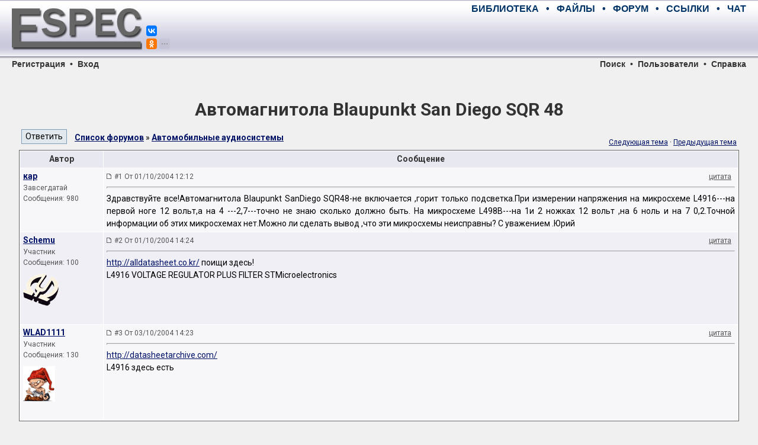

--- FILE ---
content_type: text/html; charset=UTF-8
request_url: https://monitor.espec.ws/section43/topic31069.html
body_size: 8701
content:
<!DOCTYPE HTML PUBLIC "-//W3C//DTD HTML 4.01 Transitional//EN">
<HTML>
<HEAD>
	<META HTTP-EQUIV="Content-Type" CONTENT="text/html; charset=windows-1251">
	<META HTTP-EQUIV="Cache-Control" CONTENT="no-cache">
	<TITLE>Автомагнитола  Blaupunkt San Diego SQR 48</TITLE>
	<META NAME="description" CONTENT="Конференция по ремонту электронной аппаратуры. Место встречи лучших русскоговорящих специалистов. Схемы, справочники, документация, советы мастеров.">
	<META NAME="keywords" CONTENT="электроника, ремонт, сервис, электроприбор, аппаратура, бытовая техника, телевизор, магнитофон, видео, аудио, телефон, компьютер, оргтехника, принтер, сканер, копир, холодильник, микроволновка, форум, конференция, общение, мастер, специалист, схема, даташит, datasheet, прошивка, мануал, транзистор, диод, sony, panasonic, toshiba, philips, akai, erisson, senao, jvc, beko, nokia, daewoo, thomson, samsung, lg, hitachi">
	<META NAME="resource-type" CONTENT="document">
	<META NAME="document-state" CONTENT="dynamic">
	<BASE HREF="https://monitor.espec.ws/">
	<LINK REL="canonical" HREF="https://monitor.espec.ws/section43/topic31069.html"/>
	<LINK REL="stylesheet" HREF="https://monitor.espec.ws/templates/espec/espec.css?v=1527418686" TYPE="text/css">
	<LINK REL="stylesheet" HREF="https://fonts.googleapis.com/css?family=Roboto:400,400i,700,700i&amp;subset=cyrillic,cyrillic-ext,latin-ext">
	<LINK REL="shortcut icon" HREF="https://monitor.espec.ws/favicon.ico">
	<LINK REL="apple-touch-icon" HREF="https://www.espec.ws/images/apple-touch-icon.png">
</HEAD>

<BODY>

<!--noindex-->
<DIV STYLE="display: none;">
<script>
(function (i, s, o, g, r, a, m) {
	i['GoogleAnalyticsObject'] = r;
	i[r] = i[r]||function() {(i[r].q = i[r].q||[]).push(arguments)}, i[r].l = 1*new Date();
	a = s.createElement(o), m = s.getElementsByTagName(o)[0];
	a.async = 1; a.src = g; m.parentNode.insertBefore(a,m);
})(window, document, 'script', 'https://www.google-analytics.com/analytics.js', 'ga');
ga('create', 'UA-109144-1', 'auto');
ga('send', 'pageview');
</script>

<script async src='https://www.googletagmanager.com/gtag/js?id=G-MFMCR8VBD5'></script>
<script>
  window.dataLayer = window.dataLayer || [];
  function gtag(){dataLayer.push(arguments);}
  gtag('js', new Date());

  gtag('config', 'G-MFMCR8VBD5');
</script>

<script type="text/javascript" >
(function (d, w, c) {
	(w[c] = w[c] || []).push(function() {
		try {
			w.yaCounter2755 = new Ya.Metrika({id:2755, enableAll:true, webvisor:true, type:1});
			w.yaCounter47190990 = new Ya.Metrika({id:47190990, clickmap:true, trackLinks:true, accurateTrackBounce:true, webvisor:true});
		}
		catch(e) { }
	});
	var n = d.getElementsByTagName("script")[0], s = d.createElement("script"), f = function () { n.parentNode.insertBefore(s, n); };
	s.type = "text/javascript";
	s.async = true;
	s.src = "https://mc.yandex.ru/metrika/watch.js";
	if (w.opera == "[object Opera]") {d.addEventListener("DOMContentLoaded", f, false);}
	else { f(); }
})(document, window, "yandex_metrika_callbacks");
</script>
<noscript><div>
<img src="https://mc.yandex.ru/watch/2755" style="position:absolute; left:-9999px;" alt="" />
<img src="https://mc.yandex.ru/watch/47190990" style="position:absolute; left:-9999px;" alt="" />
</div></noscript>

<script type="text/javascript">
new Image().src = "//counter.yadro.ru/hit?r"+escape(document.referrer)+((typeof(screen)=="undefined")?"":
";s"+screen.width+"*"+screen.height+"*"+(screen.colorDepth?screen.colorDepth:screen.pixelDepth))+";u"+escape(document.URL)+
";h"+escape(document.title.substring(0,150))+";"+Math.random();
</script>

<script type="text/javascript">
(function (w, d, c) {
	(w[c] = w[c] || []).push(function() {
		var options = {project: 708382, };
		try {w.top100Counter = new top100(options);}
		catch(e) { }
	});
	var n = d.getElementsByTagName("script")[0], s = d.createElement("script"), f = function () { n.parentNode.insertBefore(s, n); };
	s.type = "text/javascript";
	s.async = true;
	s.src = (d.location.protocol == "https:" ? "https:" : "http:") + "//st.top100.ru/top100/top100.js";
	if (w.opera == "[object Opera]") {d.addEventListener("DOMContentLoaded", f, false);}
	else { f(); }
})(window, document, "_top100q");
</script>
<noscript><div><img src="//counter.rambler.ru/top100.cnt?pid=708382" style="position:absolute; left:-9999px;" alt="Топ-100" /></div></noscript>

<script type="text/javascript">
var _tmr = window._tmr || (window._tmr = []);
_tmr.push({id: "683293", type: "pageView", start: (new Date()).getTime()});
(function (d, w, id) {
	if (d.getElementById(id)) return;
	var ts = d.createElement("script"); ts.type = "text/javascript"; ts.async = true; ts.id = id;
	ts.src = (d.location.protocol == "https:" ? "https:" : "http:") + "//top-fwz1.mail.ru/js/code.js";
	var f = function () {var s = d.getElementsByTagName("script")[0]; s.parentNode.insertBefore(ts, s);};
	if (w.opera == "[object Opera]") { d.addEventListener("DOMContentLoaded", f, false); } else { f(); }
})(document, window, "topmailru-code");
</script>
<noscript><div><img src="//top-fwz1.mail.ru/counter?id=683293;js=na" style="border:0;position:absolute;left:-9999px;" alt="" /></div></noscript>
</DIV>
<!--/noindex-->
<script>window.yaContextCb=window.yaContextCb||[]</script>
<script src="https://yandex.ru/ads/system/context.js" async></script>
<script>window.yaContextCb.push(() => {Ya.Context.AdvManager.render({"blockId": "R-A-2755-28", "type": "fullscreen", "platform": "desktop"})})</script>
<script src="https://cdn.adfinity.pro/code/3578/adfinity.js" async></script>
<script>(function(undefined){var scriptFilesLoaded=false,files=[],timer=setInterval(function(){try{files=[adfinity];if(files.indexOf(undefined)<0){scriptFilesLoaded=true;clearInterval(timer);adfinity.launchBlock(9840); }}catch(e){} },200); })();</script>
<script>(function(undefined){var scriptFilesLoaded=false,files=[],timer=setInterval(function(){try{files=[adfinity];if(files.indexOf(undefined)<0){scriptFilesLoaded=true;clearInterval(timer);adfinity.launchBlock(9841); }}catch(e){} },200); })();</script>

<div style="position:relative; width:100%; height:100px; min-width:768px; margin:0; padding:0; background-image:url(https://www.espec.ws/images/bg_top.gif)">
<div style="position:absolute; left:20px; width:220px; height:100px; margin:0; padding:0;">
	<a title="ESpec - мир электроники для профессионалов" href="https://www.espec.ws">
	<img src="https://www.espec.ws/images/logo.jpg" alt="ESpec - мир электроники для профессионалов" width="220px" height="100px" hspace="0" vspace="0" border="0">
	</a>
	<div style="position:absolute; left:227px; top:0px; width:50px; z-index:10">
		<script src="https://yastatic.net/share2/share.js" async="async" charset="utf-8"></script>
		<div style="position:absolute; top:43px" class="ya-share2" data-services="vkontakte,facebook" data-size="s"></div>
		<div style="position:absolute; top:65px" class="ya-share2" data-services="gplus,odnoklassniki,moimir,twitter,telegram" data-limit="1" data-size="s" data-copy="hidden"></div>
	</div>
</div>
<div class="menumain" style="position:absolute; left:270px; right:20px; top:0; height:30px; margin:0; padding:0; text-align:right; line-height:30px;">
	<a title="Библиотека мастера" class="menumain" href="https://library.espec.ws">БИБЛИОТЕКА</a>
	&nbsp;&nbsp;•&nbsp;&nbsp;
	<a title="Крупнейший файловый архив по электронике" class="menumain" href="https://archive.espec.ws">ФАЙЛЫ</a>
	&nbsp;&nbsp;•&nbsp;&nbsp;
	<a title="Конференция по ремонту" class="menumain" href="https://monitor.espec.ws">ФОРУМ</a>
	&nbsp;&nbsp;•&nbsp;&nbsp;
	<a title="Полезные ссылки интернета" class="menumain" href="https://monitor.espec.ws/links.php">ССЫЛКИ</a>
	&nbsp;&nbsp;•&nbsp;&nbsp;
	<a title="Живое общение" class="menumain" href="https://monitor.espec.ws/chat.php">ЧАТ</a>
</div>
<div style="position:absolute; left:270px; right:20px; top:30px; height:60px; margin:0; padding:0; text-align:right;">
<script async src="//pagead2.googlesyndication.com/pagead/js/adsbygoogle.js"></script>
<ins class="adsbygoogle"
     style="display:inline-block;width:468px;height:60px"
     data-ad-client="ca-pub-5799509402724012"
     data-ad-slot="6216192412"></ins>
<script>
(adsbygoogle = window.adsbygoogle || []).push({});
</script><div id='beacon_d93638802a' style='position: absolute; left: 0px; top: 0px; visibility: hidden;'><img src='https://www.espec.ws/banex/www/delivery/lg.php?bannerid=23&amp;campaignid=2&amp;zoneid=8&amp;loc=https%3A%2F%2Fmonitor.espec.ws%2Fviewtopic.php%3Ft%3D31069&amp;cb=d93638802a' width='0' height='0' alt='' style='width: 0px; height: 0px;' /></div></div>
</div>

<div class="menusection" style="position:relative; width:100%; height:16px; min-width:768px; margin:0; padding:0; line-height:16px;">
<div style="position:absolute; left:20px; margin:0; padding:0;"><a class="menusection" href="profile.php?mode=register">Регистрация</a> &nbsp;•&nbsp; <a class="menusection" href="login.php?redirect=viewtopic.php&amp;t=31069">Вход</a></div>
<div style="position:absolute; right:20px; top:0; margin:0; padding:0; text-align:right;"><a class="menusection" href="https://monitor.espec.ws/sch/">Поиск</a> &nbsp;•&nbsp; <a class="menusection" href="https://monitor.espec.ws/users/list.html">Пользователи</a> &nbsp;•&nbsp; <a class="menusection" title="Правила и FAQ" href="https://monitor.espec.ws/info/rules.html">Справка</a></div>
</div>

<br>

<div style="display:block; width:95%; margin:auto; padding:0">
<div style="text-align:center">
<div id="yandex_rtb_R-A-2755-3" style="display:inline-block;max-height:200px"></div>
</div>
<script type="text/javascript">
    (function(w, d, n, s, t) {
        w[n] = w[n] || [];
        w[n].push(function() {
            Ya.Context.AdvManager.render({
                blockId: "R-A-2755-3",
                renderTo: "yandex_rtb_R-A-2755-3",
                statId: 2001,
                async: true
            });
        });
        t = d.getElementsByTagName("script")[0];
        s = d.createElement("script");
        s.type = "text/javascript";
        s.src = "//an.yandex.ru/system/context.js";
        s.async = true;
        t.parentNode.insertBefore(s, t);
    })(this, this.document, "yandexContextAsyncCallbacks");
</script><div id='beacon_7da2c987dc' style='position: absolute; left: 0px; top: 0px; visibility: hidden;'><img src='https://www.espec.ws/banex/www/delivery/lg.php?bannerid=36&amp;campaignid=9&amp;zoneid=13&amp;loc=https%3A%2F%2Fmonitor.espec.ws%2Fviewtopic.php%3Ft%3D31069&amp;cb=7da2c987dc' width='0' height='0' alt='' style='width: 0px; height: 0px;' /></div></div>

<br>

<table align="center" width="95%" border="0" cellspacing="0" cellpadding="0">
<tr><td align="center"><TABLE WIDTH="100%" BORDER="0" CELLSPACING="2" CELLPADDING="2">
	<tr><td nowrap align="center" colspan="2"><a class="linkheader" href="https://monitor.espec.ws/section43/topic31069.html"><h1 style="margin:10px 0 0 0">Автомагнитола  Blaupunkt San Diego SQR 48</h1></a></td></tr>
	<tr>
	<td>
	<TABLE WIDTH="100%" BORDER="0" CELLSPACING="0" CELLPADDING="0">
		<tr>
		<td valign="bottom" width="90px"><input onclick="self.location.href='https://monitor.espec.ws/section43/replyto31069t.html'" type="button" value="Ответить" class="buttonmain">&nbsp;</td>
		<td valign="bottom"><a class="topictitle" href="https://monitor.espec.ws/">Список форумов</a> » <a class="topictitle" href="https://monitor.espec.ws/section43/">Автомобильные аудиосистемы</a></td>
		</tr>
	</table>
	</td>
	<td class="gensmall" align="right" nowrap>
		<BR>
	<a href="https://monitor.espec.ws/section43/topic31069next.html">Следующая тема</a>&nbsp;·&nbsp;<a href="https://monitor.espec.ws/section43/topic31069prev.html">Предыдущая тема</a>
	</td>
	</tr>
</TABLE>
<TABLE CLASS="forumline" WIDTH="100%" BORDER="0" CELLSPACING="1" CELLPADDING="3">
	<tr><th width="140" nowrap>Автор</th><th width="100%">Сообщение</th></tr>
	<tr valign="top">
	<td class="row1">
	<a name="216756"></a>
	<a class="topictitle" href="javascript:emoticon('[b]кар[/b], ')">кар</a>&nbsp;	<div class="postdetails">
		<div>Завсегдатай</div>
		<div></div>
		<div>Сообщения: 980</div>
		<div class="avatar"></div>
		<div>&nbsp;</div>
		<div></div>
	</div>
	</td>
	<td class="row1">
	<TABLE WIDTH="100%" BORDER="0" CELLSPACING="0" CELLPADDING="0">
		<tr valign="bottom">
		<td width="100%"><img src="templates/espec/images/icon_minipost.gif" width="10" height="9" alt="Сообщение"> <A CLASS="postdetails" STYLE="text-decoration:none" HREF="https://monitor.espec.ws/section43/topic31069.html#216756">#1 От 01/10/2004 12:12</A></td>
		<td nowrap><a rel="nofollow" class=postdetails href="https://monitor.espec.ws/section43/replyto216756.html">цитата</a> &nbsp;</td>
		</tr>
	</table>
	<hr>
	<table width="100%" border="0" cellpadding="0" cellspacing="0">
		<tr valign="top" onClick="quoteUsername = 'кар'">
		<td class="postbody">Здравствуйте  все!Автомагнитола  Blaupunkt SanDiego SQR48-не включается ,горит только подсветка.При измерении напряжения на микросхеме L4916---на первой ноге 12 вольт,а на 4 ---2,7---точно не знаю сколько должно быть. На микросхеме L498B---на 1и 2 ножках 12 вольт ,на 6 ноль и на 7 0,2.Точной информации об этих микросхемах нет.Можно ли сделать вывод ,что эти микросхемы неисправны? С уважением .Юрий</td>
		</tr>
	</table>
	</td>
	</tr>
	<tr valign="top">
	<td class="row2">
	<a name="216832"></a>
	<a class="topictitle" href="javascript:emoticon('[b]Schemu[/b], ')">Schemu</a>&nbsp;	<div class="postdetails">
		<div>Участник</div>
		<div></div>
		<div>Сообщения: 100</div>
		<div class="avatar"><img src="https://monitor.espec.ws/images/avatars/80726780540fd7a273d0b1.gif" alt="Schemu" title="Schemu" border=0></div>
		<div>&nbsp;</div>
		<div></div>
	</div>
	</td>
	<td class="row2">
	<TABLE WIDTH="100%" BORDER="0" CELLSPACING="0" CELLPADDING="0">
		<tr valign="bottom">
		<td width="100%"><img src="templates/espec/images/icon_minipost.gif" width="10" height="9" alt="Сообщение"> <A CLASS="postdetails" STYLE="text-decoration:none" HREF="https://monitor.espec.ws/section43/topic31069.html#216832">#2 От 01/10/2004 14:24</A></td>
		<td nowrap><a rel="nofollow" class=postdetails href="https://monitor.espec.ws/section43/replyto216832.html">цитата</a> &nbsp;</td>
		</tr>
	</table>
	<hr>
	<table width="100%" border="0" cellpadding="0" cellspacing="0">
		<tr valign="top" onClick="quoteUsername = 'Schemu'">
		<td class="postbody"><a rel="nofollow" target="_blank" href="http://monitor.espec.ws/move.php?url=http://alldatasheet.co.kr/">http://alldatasheet.co.kr/</a> поищи здесь!
<br>
  L4916   VOLTAGE REGULATOR PLUS FILTER STMicroelectronics</td>
		</tr>
	</table>
	</td>
	</tr>
	<tr valign="top">
	<td class="row1">
	<a name="217821"></a>
	<a class="topictitle" href="javascript:emoticon('[b]WLAD1111[/b], ')">WLAD1111</a>&nbsp;	<div class="postdetails">
		<div>Участник</div>
		<div></div>
		<div>Сообщения: 130</div>
		<div class="avatar"><img src="https://monitor.espec.ws/images/avatars/91970170740eb264eaae75.gif" alt="WLAD1111" title="WLAD1111" border=0></div>
		<div>&nbsp;</div>
		<div></div>
	</div>
	</td>
	<td class="row1">
	<TABLE WIDTH="100%" BORDER="0" CELLSPACING="0" CELLPADDING="0">
		<tr valign="bottom">
		<td width="100%"><img src="templates/espec/images/icon_minipost.gif" width="10" height="9" alt="Сообщение"> <A CLASS="postdetails" STYLE="text-decoration:none" HREF="https://monitor.espec.ws/section43/topic31069.html#217821">#3 От 03/10/2004 14:23</A></td>
		<td nowrap><a rel="nofollow" class=postdetails href="https://monitor.espec.ws/section43/replyto217821.html">цитата</a> &nbsp;</td>
		</tr>
	</table>
	<hr>
	<table width="100%" border="0" cellpadding="0" cellspacing="0">
		<tr valign="top" onClick="quoteUsername = 'WLAD1111'">
		<td class="postbody"><a rel="nofollow" target="_blank" href="http://monitor.espec.ws/move.php?url=http://datasheetarchive.com/">http://datasheetarchive.com/</a>
<br>
 L4916 здесь есть</td>
		</tr>
	</table>
	</td>
	</tr>
</TABLE>
<BR>
<!-- Yandex.RTB -->
<script>window.yaContextCb=window.yaContextCb||[]</script>
<script src="https://yandex.ru/ads/system/context.js" async></script>
<!-- Yandex.RTB R-A-2755-16 -->
<div id="yandex_rtb_R-A-2755-16"></div>
<script>window.yaContextCb.push(()=>{
  Ya.Context.AdvManager.render({
    renderTo: 'yandex_rtb_R-A-2755-16',
    blockId: 'R-A-2755-16',
    statId: 2004
  })
})</script><div id='beacon_446fdf8d0f' style='position: absolute; left: 0px; top: 0px; visibility: hidden;'><img src='https://www.espec.ws/banex/www/delivery/lg.php?bannerid=47&amp;campaignid=4&amp;zoneid=9&amp;loc=https%3A%2F%2Fmonitor.espec.ws%2Fviewtopic.php%3Ft%3D31069&amp;cb=446fdf8d0f' width='0' height='0' alt='' style='width: 0px; height: 0px;' /></div><TABLE WIDTH="100%" BORDER="0" CELLSPACING="2" CELLPADDING="2">
	<form>
	<tr valign="top">
	<td>
	<div><input onclick="self.location.href='https://monitor.espec.ws/section43/replyto31069t.html'" type="button" value="Ответить" class="buttonmain">&nbsp;&nbsp;
	<a class="topictitle" href="https://monitor.espec.ws/">Список форумов</a> » <a class="topictitle" href="https://monitor.espec.ws/section43/">Автомобильные аудиосистемы</a></div>
	<div>Перейти:&nbsp;<select name="f" onchange="if(this.options[this.selectedIndex].value != -1){document.location = 'https://monitor.espec.ws/section' + this.options[this.selectedIndex].value + '/'}"><option value="-1">Выберите форум</option><option value="-1">&nbsp;</option><optgroup label="Ремонт телевизоров"><option value="1">CRT-телевизоры</option><option value="31">LCD-телевизоры и плазменные панели</option><option value="32">Проекционные телевизоры</option><option value="23">Сервисные меню телевизоров</option><option value="-1">&nbsp;</option></optgroup><optgroup label="Ремонт мониторов"><option value="33">TFT-мониторы</option><option value="3">CRT-мониторы</option><option value="-1">&nbsp;</option></optgroup><optgroup label="Ремонт компьютерной техники"><option value="5">Настольные компьютеры</option><option value="34">Ноутбуки и КПК</option><option value="22">Периферийные устройства</option><option value="-1">&nbsp;</option></optgroup><optgroup label="Ремонт фото- и видеотехники"><option value="2">DVD-проигрыватели и видеомагнитофоны</option><option value="21">Видеокамеры</option><option value="45">Фотоаппараты</option><option value="-1">&nbsp;</option></optgroup><optgroup label="Ремонт телефонов"><option value="6">Стационарные и радиотелефоны</option><option value="40">Мобильные телефоны и смартфоны</option><option value="-1">&nbsp;</option></optgroup><optgroup label="Ремонт бытовой техники"><option value="7">Стиральные и посудомоечные машины</option><option value="35">Холодильники и кондиционеры</option><option value="36">Газовые и электроплиты</option><option value="37">Микроволновые печи</option><option value="38">Газовые котлы</option><option value="39">Прочие бытовые приборы</option><option value="-1">&nbsp;</option></optgroup><optgroup label="Ремонт аудиотехники"><option value="4">Музыкальные центры и усилители</option><option value="43"selected="selected">Автомобильные аудиосистемы</option><option value="41">Портативная аудиотехника</option><option value="42">Раскодировка</option><option value="-1">&nbsp;</option></optgroup><optgroup label="Ремонт прочей электроники"><option value="28">Цифровые приставки, спутниковое оборудование</option><option value="30">Измерительные приборы</option><option value="29">Медицинская техника</option><option value="8">Другая аппаратура</option><option value="-1">&nbsp;</option></optgroup><optgroup label="Поиск технической информации"><option value="9">Схемы и сервис-мануалы</option><option value="26">Прошивки</option><option value="27">Даташиты</option><option value="-1">&nbsp;</option></optgroup><optgroup label="Торговая площадь"><option value="12">Торговые ряды</option><option value="48">Стол заказов</option><option value="-1">&nbsp;</option></optgroup><optgroup label="Околоремонтное общение"><option value="10">Свободное общение</option><option value="46">Программаторы</option><option value="14">Электроника от А до Я</option><option value="44">Мастерская Самоделкина</option><option value="13">Программное обеспечение</option><option value="-1">&nbsp;</option></optgroup><optgroup label="Работа сайта"><option value="20">Новости, обьявления, важные темы</option><option value="19">Центр связи и информации</option><option value="-1">&nbsp;</option></optgroup><optgroup label="Удаленные темы и сообщения"><option value="24">Некомпетентные вопросы</option><option value="18">Нарушения правил</option></select></div>
	<div class="small"></div>
	</td>
	<td class="small" align="right" nowrap>
	<a href="https://monitor.espec.ws/section43/topic31069next.html">Следующая тема</a>&nbsp;·&nbsp;<a href="https://monitor.espec.ws/section43/topic31069prev.html">Предыдущая тема</a>
	<div></div>
	<div><a href="https://monitor.espec.ws/section43/printview31069.html">Версия для печати</a></div>

<script type="text/javascript" src="https://monitor.espec.ws/templates/common.js" async></script>
<div class="postbody" style="width:100%; text-align:left">
<div class="forumline" style="display:inline-block; float:right"><div style="margin:1px;">
	<div style="display:block; cursor:pointer; padding:3px; background-color:#E8E8F0" onclick="return ToggleCollapse('rights')">
	<img id="collapseimg_rights" src="https://monitor.espec.ws/templates/espec/images/switch_closed.gif" alt="Показать/скрыть" style="margin:3px 0 0 30px; border:0; float:right">
	Ваши права в разделе
	</div>
	<div id="collapseobj_rights" class="row2" style="display:none; padding:3px;">Вы <b>не можете</b> начинать темы<br>Вы <b>не можете</b> отвечать на сообщения<br>Вы <b>не можете</b> редактировать свои сообщения<br>Вы <b>не можете</b> удалять свои сообщения<br>Вы <b>не можете</b> голосовать в опросах<br>Вы <b>не можете</b> добавлять файлы<br />Вы <b>можете</b> скачивать файлы<br /></div>
</div></div>
</div>
<div style="display:block;clear:both"><BR></div>

	</td>
	</tr>
	</form>
</TABLE>

<TABLE CLASS="forumline" WIDTH="100%" BORDER="0" CELLSPACING="1" CELLPADDING="3">
	<tr><th><h2 class="titleblock">Интересное от ESpec</h2></th></tr>
	<tr><td class="row2" ALIGN="center">
<div style="max-width:1200px;">
<script async src="//pagead2.googlesyndication.com/pagead/js/adsbygoogle.js"></script>
<ins class="adsbygoogle"
     style="display:block"
     data-ad-format="autorelaxed"
     data-matched-content-rows-num="4"
     data-matched-content-columns-num="5"
     data-matched-content-ui-type="image_stacked"
     data-ad-client="ca-pub-5799509402724012"
     data-ad-slot="9035969038"></ins>
<script>
     (adsbygoogle = window.adsbygoogle || []).push({});
</script>
</div>
	</td></tr>
</TABLE>
<BR>
<TABLE CLASS="forumline" WIDTH="100%" BORDER="0" CELLSPACING="1" CELLPADDING="3">
	<tr><th><h2 class="titleblock">Другие темы раздела <a class="linkelement" href="https://monitor.espec.ws/section43/">Автомобильные аудиосистемы</a></h2></th></tr>
	<tr><td class="row2">
<div style="display:inline-block; width:50%; min-height:20px">
<a class="linkelement" href="https://monitor.espec.ws/section43/topic33177.html">bitovoi cd KENWOOD DP-M6640,lazer vediot sebia neponiatno...</a>
</div><div style="display:inline-block; width:50%; min-height:20px">
<a class="linkelement" href="https://monitor.espec.ws/section43/topic220583.html">Blaupunkt Sevilla MP38 нет изо на панель.</a>
</div><div style="display:inline-block; width:50%; min-height:20px">
<a class="linkelement" href="https://monitor.espec.ws/section43/topic57212.html">CD-ченжер-как заставить прогнать отдельно от магнитолы?</a>
</div><div style="display:inline-block; width:50%; min-height:20px">
<a class="linkelement" href="https://monitor.espec.ws/section43/topic66667.html">Clarion RAB210D сетка</a>
</div><div style="display:inline-block; width:50%; min-height:20px">
<a class="linkelement" href="https://monitor.espec.ws/section43/topic189867.html">jvc kd-r427 протест</a>
</div><div style="display:inline-block; width:50%; min-height:20px">
<a class="linkelement" href="https://monitor.espec.ws/section43/topic17805.html">LG TCC-9210 Драйвер загрузки</a>
</div><div style="display:inline-block; width:50%; min-height:20px">
<a class="linkelement" href="https://monitor.espec.ws/section43/topic83038.html">PANASONIC CQ-C5300N не крутит не отдаёт и не принемает диск.</a>
</div><div style="display:inline-block; width:50%; min-height:20px">
<a class="linkelement" href="https://monitor.espec.ws/section43/topic45342.html">pioneer keh-p7450 не работает,,,,</a>
</div><div style="display:inline-block; width:50%; min-height:20px">
<a class="linkelement" href="https://monitor.espec.ws/section43/topic149314.html">Prology MDD-710T - нужна прошивка</a>
</div><div style="display:inline-block; width:50%; min-height:20px">
<a class="linkelement" href="https://monitor.espec.ws/section43/topic62925.html">toyota 86280-14280</a>
</div><div style="display:inline-block; width:50%; min-height:20px">
<a class="linkelement" href="https://monitor.espec.ws/section43/topic29934.html">Автомагнитола AKF-9345 Беспорядок на дисплее.</a>
</div><div style="display:inline-block; width:50%; min-height:20px">
<a class="linkelement" href="https://monitor.espec.ws/section43/topic66195.html">Автомагнитола CLARION DRX-4675R не управляется с пульта.</a>
</div><div style="display:inline-block; width:50%; min-height:20px">
<a class="linkelement" href="https://monitor.espec.ws/section43/topic14279.html">Автомагнитола Sony XR-5260 RDS Что за клемма</a>
</div><div style="display:inline-block; width:50%; min-height:20px">
<a class="linkelement" href="https://monitor.espec.ws/section43/topic203048.html">Автоусилитель Mystery mr-2.75 издает шумы</a>
</div><div style="display:inline-block; width:50%; min-height:20px">
<a class="linkelement" href="https://monitor.espec.ws/section43/topic62807.html">АМ BLAUPUNKT Audi Delta II M(330) не работает дисплей</a>
</div><div style="display:inline-block; width:50%; min-height:20px">
<a class="linkelement" href="https://monitor.espec.ws/section43/topic94572.html">АМ Clarion DXZ-846MC не читает диски и ...</a>
</div><div style="display:inline-block; width:50%; min-height:20px">
<a class="linkelement" href="https://monitor.espec.ws/section43/topic133589.html">АМ Pioneer DEH-200MP - не включается (РЕШЕНО)</a>
</div><div style="display:inline-block; width:50%; min-height:20px">
<a class="linkelement" href="https://monitor.espec.ws/section43/topic149887.html">Магнитола SONY XR-C500W проблема с громкостью</a>
</div><div style="display:inline-block; width:50%; min-height:20px">
<a class="linkelement" href="https://monitor.espec.ws/section43/topic203857.html">помогите пожалуста с Gathers VXD-039MC</a>
</div><div style="display:inline-block; width:50%; min-height:20px">
<a class="linkelement" href="https://monitor.espec.ws/section43/topic217716.html">усилитель Cadence VA600. не включается.(решено)</a>
</div>	</td></tr>
</TABLE></td></tr></table>
<br>

<!--
<div class="blockmain" style="width:95%; margin:auto">
<div class="blockheader" style="text-align:center">
Баннер для этой зоны отключен.</div>
</div>
//-->

<br>

<div style="position:relative; width:100%; height:45px; min-width:768px; margin:0; padding:0; background-image:url(https://www.espec.ws/images/bg_bottom.png)">
<div class="menufooter" style="position:absolute; left:20px; right:352px; height:45px; margin:0; padding:0; line-height:45px;">
	<a title="Главная страница" class="menufooter" href="https://www.espec.ws">ESpec</a>
	&nbsp;&nbsp;•&nbsp;&nbsp;
	<a title="Библиотека мастера" class="menufooter" href="https://library.espec.ws">Библиотека</a>
	&nbsp;&nbsp;•&nbsp;&nbsp;
	<a title="Крупнейший файловый архив по электронике" class="menufooter" href="https://archive.espec.ws">Файлы</a>
	&nbsp;&nbsp;•&nbsp;&nbsp;
	<a title="Конференция по ремонту" class="menufooter" href="https://monitor.espec.ws">Форум</a>
	&nbsp;&nbsp;•&nbsp;&nbsp;
	<a title="Полезные ссылки интернета" class="menufooter" href="https://monitor.espec.ws/links.php">Ссылки</a>
	&nbsp;&nbsp;•&nbsp;&nbsp;
	<a title="Живое общение" class="menufooter" href="https://monitor.espec.ws/chat.php">Чат</a>
</div>
<!--noindex-->
<div style="position:absolute; width:352px; right:20px; height:45px; margin:0; padding:0; text-align:right;">
	<a rel="nofollow noopener" href="https://top100.rambler.ru/navi/708382/" target="_blank"><img src="https://top100-images.rambler.ru/top100/banner-88x31-rambler-gray2.gif" onmouseover="this.style.opacity=1" onmouseout="this.style.opacity=0.66" style="opacity:0.66; margin:8px 5px 0px 5px" width="31" height="31" border="0" alt="Rambler's Top100" /></a>
	<a rel="nofollow noopener" href="https://top.mail.ru/jump?from=683293" target="_blank"><img src="https://top.mail.ru/counter?id=683293&t=68&l=1" onmouseover="this.style.opacity=1" onmouseout="this.style.opacity=0.66" style="opacity:0.66; margin:8px 5px 0px 5px" height="31" width="31" border="0" alt="Рейтинг@Mail.ru" /></a>
	<a rel="nofollow noopener" href="https://www.liveinternet.ru/click" target="_blank"><img src="https://counter.yadro.ru/logo?39.2" onmouseover="this.style.opacity=1" onmouseout="this.style.opacity=0.66" style="opacity:0.66; margin:8px 0px 0px 5px" width="31" height="31" border="0" alt="liveinternet.ru" /></a>
</div>
<!--/noindex-->
</div>

</BODY>
</HTML>

--- FILE ---
content_type: text/html; charset=utf-8
request_url: https://www.google.com/recaptcha/api2/aframe
body_size: 268
content:
<!DOCTYPE HTML><html><head><meta http-equiv="content-type" content="text/html; charset=UTF-8"></head><body><script nonce="n9BIvBbU2ojfdqyVYWnk7w">/** Anti-fraud and anti-abuse applications only. See google.com/recaptcha */ try{var clients={'sodar':'https://pagead2.googlesyndication.com/pagead/sodar?'};window.addEventListener("message",function(a){try{if(a.source===window.parent){var b=JSON.parse(a.data);var c=clients[b['id']];if(c){var d=document.createElement('img');d.src=c+b['params']+'&rc='+(localStorage.getItem("rc::a")?sessionStorage.getItem("rc::b"):"");window.document.body.appendChild(d);sessionStorage.setItem("rc::e",parseInt(sessionStorage.getItem("rc::e")||0)+1);localStorage.setItem("rc::h",'1769908084645');}}}catch(b){}});window.parent.postMessage("_grecaptcha_ready", "*");}catch(b){}</script></body></html>